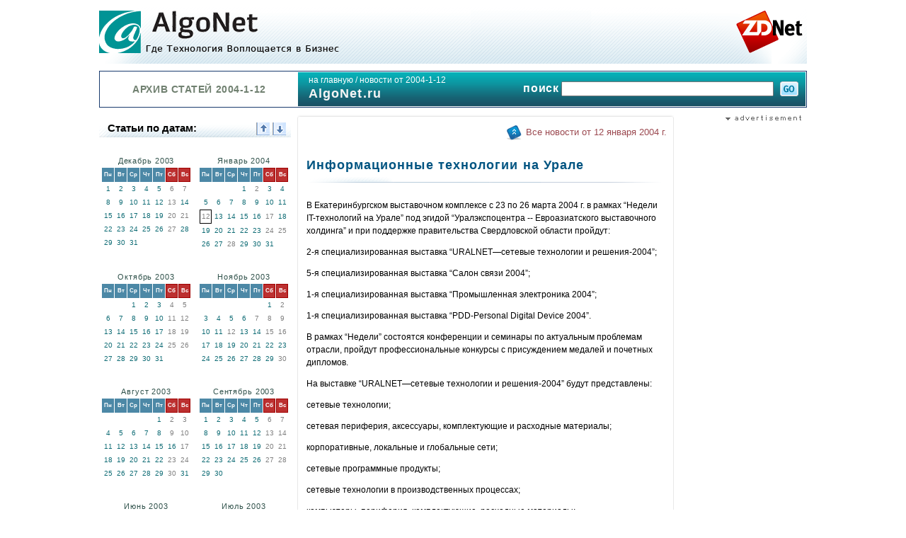

--- FILE ---
content_type: text/html
request_url: http://www.algonet.ru/?ID=312092
body_size: 3598
content:
<HTML>
<HEAD>
<META HTTP-EQUIV="Content-Type" CONTENT="text/html; charset=windows-1251">
<TITLE>Информационные технологии на Урале [AlgoNet.ru]</TITLE>
<META NAME="Description" CONTENT="">
<META NAME="Keywords" CONTENT="">
<SCRIPT language="JavaScript" SRC="/js/editable.js?ver=4"></SCRIPT>
<LINK REL="stylesheet" HREF="/algonet.css?ver=8" TYPE="text/css" MEDIA="all">
<LINK REL="SHORTCUT ICON" HREF="/favicon.ico">
</HEAD>

<BODY BGCOLOR=#FFFFFF LEFTMARGIN=0 TOPMARGIN=0 MARGINWIDTH=0 MARGINHEIGHT=0 TEXT=#000000 LINK=#005D86 VLINK=#509284 ALINK=#FD5B14>


<CENTER>

<TABLE CELLPADDING=0 CELLSPACING=0 BORDER=0 WIDTH=1000 BACKGROUND="/i/topbg.gif">
<TR>
<TD><A HREF="/"><IMG SRC=/i/algonet.gif WIDTH=340 HEIGHT=60 ALT="На главную страницу AlgoNet" BORDER=0 VSPACE=15></A></TD>
<TD ALIGN=right><IMG SRC=/i/zdnet.gif WIDTH=100 HEIGHT=60 ALT="В сотрудничестве с ZDNet"></TD>
</TR>
</TABLE>

<TABLE CELLPADDING=0 CELLSPACING=0 BORDER=0 WIDTH=1000 STYLE="margin:10px 0;">
<TR><TD STYLE="padding:1px; border:1px solid #1A3B6E;">
<TABLE CELLPADDING=0 CELLSPACING=0 BORDER=0 WIDTH="100%">
<TR>
<TD HEIGHT=48 WIDTH="28%" ALIGN=center CLASS=ARCTIT>АРХИВ СТАТЕЙ 2004-1-12</TD>
<TD WIDTH="27%" VALIGN=TOP STYLE="background: url('/i/greenbg.gif'); padding: 2px 0 2px 15px; color:#FFFFFF; line-height:19px;"><A HREF="/" CLASS=TO_HOME>на главную</A> / <A HREF=/archive/2004-1-12/ CLASS=TO_HOME>новости от 2004-1-12</A><BR><B CLASS=DOMAINTXT>AlgoNet.ru</B></TD>
<TD WIDTH="45%" STYLE="background: url('/i/greenbg.gif')" ALIGN=right>
<FORM METHOD=get ACTION=/search.php STYLE="margin:5px 10px;">
<B CLASS=POISKTXT>поиск</B>
<INPUT TYPE=text NAME="pattern" CLASS=STEXT STYLE="width:70%;">
<INPUT TYPE=submit VALUE=". " CLASS=GoBttn ONMOUSEOVER="SBgr(this,-21)" ONMOUSEOUT="SBgr(this,0)" > 
</FORM>
</TD>
</TR>
</TABLE>
</TD></TR>
</TABLE>

<TABLE CELLPADDING=0 CELLSPACING=0 BORDER=0 WIDTH=1000>


<TR VALIGN=top>

<TD WIDTH="27%">
<SCRIPT language="JavaScript">DrawCalendTit(); var YMstart=24049; var CurDay="2004-1-12";</SCRIPT>

<DIV ID=CalndCont>
<SCRIPT language="JavaScript">ReDrawC();</SCRIPT><DIV CLASS=CLASSIFL><P>&nbsp;</P><P CLASS=ADVPLACE>Место для Вашей рекламы!</P><P>&nbsp;</P></DIV>
</DIV>
</TD>


<TD WIDTH="55%" ALIGN=center>
<DIV STYLE="width:532px; height:4px;"><IMG SRC=/i/topcontborder.gif WIDTH=532 HEIGHT=4></DIV>
<DIV STYLE="width:532px; background-color:#f5f5f5;">
<DIV STYLE="width:530px; background-color:#FFFFFF; border-left: 1px solid #e8e8e8; border-right: 1px solid #e8e8e8;">
<TABLE WIDTH="100%">
<TR><TD STYLE="padding:5px 7px 20px 10px">
<P ALIGN=right><IMG SRC=/i/upicon.gif WIDTH=35 HEIGHT=30 ALIGN=absmiddle> <A HREF=/archive/2004-1-12/ CLASS=TOUP>Все новости от 12 января 2004&nbsp;г.</A> </P><H1 CLASS=ARTICLE>Информационные технологии на Урале<BR><IMG SRC=/i/listhr.gif WIDTH=504 HEIGHT=16 VSPACE=5></H1>
<p>В Екатеринбургском выставочном комплексе с 23 по 26 марта 2004 г. в рамках “Недели IT-технологий на Урале” под эгидой “Уралэкспоцентра -- Евроазиатского выставочного холдинга” и при поддержке правительства Свердловской области пройдут:
<p>2-я специализированная выставка “URALNET—сетевые технологии и решения-2004”;
<p>5-я специализированная выставка “Салон связи 2004”;
<p>1-я специализированная выставка “Промышленная электроника 2004”;
<p>1-я специализированная выставка “PDD-Personal Digital Device 2004”.
<p>
<p>В рамках “Недели” состоятся конференции и семинары по актуальным проблемам отрасли, пройдут профессиональные конкурсы с присуждением медалей и почетных дипломов.
<p>
<p>На выставке “URALNET—сетевые технологии и решения-2004” будут представлены:
<p>сетевые технологии;
<p>сетевая периферия, аксессуары, комплектующие и расходные материалы;
<p>корпоративные, локальные и глобальные сети;
<p>сетевые программные продукты;
<p>сетевые технологии в производственных процессах;
<p>компьютеры, периферия, комплектующие, расходные материалы;
<p>программное обеспечение;
<p>средства связи и системы телекоммуникаций.
<p>
<p>На выставке “Салон связи 2004” будут показаны:
<p>системы IP и компьютерной телефонии;
<p>аппаратно-программные средства защиты информации в телекоммуникационных сетях;
<p>техника и технология связи;
<p>оборудование связи;
<p>видеосвязь;
<p>мобильная связь;
<p>радиосвязь;
<p>оборудование спутникового и кабельного телевидения.
<p>
<p>
<p>На выставке “Промышленная электроника 2004” будут демонстрироваться:
<p>средства и системы автоматизации, электронные компоненты для промышленности;
<p>измерительное оборудование;
<p>линии производства, станки, инструменты и приспособления для электронной и электрической отрасли;
<p>печатные платы, производство печатных плат, программаторы;
<p>промышленные роботы и компоненты гибкой автоматики;
<p>электронные компоненты и комплектующие;
<p>полупроводниковые приборы, интегральные схемы;
<p>соединительные разъемы, оборудование для коммуникаций;
<p>волоконно-оптическая техника;
<p>силовая и  телекоммуникационная электроника.
<p>
<p>На выставке “PDD-Personal Digital Device 2004” можно будет увидеть:
<p>КПК, носимые и портативные компьютеры;
<p>смартофоны;
<p>Web-планшеты;
<p>цифровые фото- и видеокамеры;
<p>цифровые офисные аппараты;
<p>игровые видеоконсоли;
<p>ТВ-приставки.
<p>
<p>Дополнительную информацию можно получить по телефонам: (3432) 493-012, 493-017, 493-025, 493-027;  электронной почте: <a rel="nofollow" href="mailto: regina@uralexpo.mplik.ru">regina@uralexpo.mplik.ru</a> или на сайте <a rel="nofollow" href="http://www.uralexpour.ru">www.uralexpour.ru</a>.
<p>
<p><b><i>Александр Чубуков</i></b><P>&nbsp;</P>
<IMG SRC=/i/listhr.gif WIDTH=504 HEIGHT=16 VSPACE=5>
<TABLE WIDTH="100%">
<TR>
<TD NOWRAP><B><A HREF="/archive/2003-12-1/" CLASS=PREVNEXT>&larr; декабрь 2003</A></B></TD>
<TD WIDTH="100%" ALIGN=center><A CLASS=TT HREF="/archive/2004-1-8/">8</A>&nbsp; <A CLASS=TT HREF="/archive/2004-1-9/">9</A>&nbsp; <A CLASS=TT HREF="/archive/2004-1-10/">10</A>&nbsp; <A CLASS=TT HREF="/archive/2004-1-11/">11</A>&nbsp; <B CLASS=CUR>12</B>&nbsp; <A CLASS=TT HREF="/archive/2004-1-13/">13</A>&nbsp; <A CLASS=TT HREF="/archive/2004-1-14/">14</A>&nbsp; <A CLASS=TT HREF="/archive/2004-1-15/">15</A>&nbsp; <A CLASS=TT HREF="/archive/2004-1-16/">16</A></TD>
<TD NOWRAP><B><A HREF="/archive/2004-2-1/" CLASS=PREVNEXT>февраль 2004 &rarr;</A></B></TD>
</TR>
</TABLE>
</TD></TR>
</TABLE>
</DIV>
</DIV>
<DIV STYLE="width:532px; height:8px;"><IMG SRC=/i/botcontborder.gif WIDTH=532 HEIGHT=8></DIV>
</TD>

<TD WIDTH="18%" ALIGN=right>
<IMG SRC=/i/advertisement.gif WIDTH=120 HEIGHT=10 ALT="Реклама!"><BR>
&nbsp;<BR>

<!-- /52555387/algonet.ru_160x600_1 -->
<div>
<script type='text/javascript'>
  var googletag = googletag || {};
  googletag.cmd = googletag.cmd || [];
  (function() {
    var gads = document.createElement('script');
    gads.async = true;
    gads.type = 'text/javascript';
    var useSSL = 'https:' == document.location.protocol;
    gads.src = (useSSL ? 'https:' : 'http:') +
      '//www.googletagservices.com/tag/js/gpt.js';
    var node = document.getElementsByTagName('script')[0];
    node.parentNode.insertBefore(gads, node);
  })();
</script>

<script type='text/javascript'>
  googletag.cmd.push(function() {
    googletag.defineSlot('/52555387/algonet.ru_160x600_1', [160, 600], 'div-gpt-ad-1468244340925-0').addService(googletag.pubads());
    googletag.enableServices();
  });
</script>
</div>
<div id='div-gpt-ad-1468244340925-0' style='height:600px; width:160px;'>
<script type='text/javascript'>
googletag.cmd.push(function() { googletag.display('div-gpt-ad-1468244340925-0'); });
</script>
</div>

<DIV CLASS=CLASSIFR ALIGN=left><P>&nbsp;</P><P CLASS=ADVPLACE>Место для Вашей рекламы!</P><P>&nbsp;</P></DIV></TD>
</TR>
</TABLE>

&nbsp;

<DIV STYLE="width:1000px;"></DIV><SCRIPT>DrawFooter();</SCRIPT>

</CENTER>


</BODY>
</HTML>




--- FILE ---
content_type: text/html; charset=utf-8
request_url: https://www.google.com/recaptcha/api2/aframe
body_size: 265
content:
<!DOCTYPE HTML><html><head><meta http-equiv="content-type" content="text/html; charset=UTF-8"></head><body><script nonce="yawtN_fMWRo7iAxsDnGtqg">/** Anti-fraud and anti-abuse applications only. See google.com/recaptcha */ try{var clients={'sodar':'https://pagead2.googlesyndication.com/pagead/sodar?'};window.addEventListener("message",function(a){try{if(a.source===window.parent){var b=JSON.parse(a.data);var c=clients[b['id']];if(c){var d=document.createElement('img');d.src=c+b['params']+'&rc='+(localStorage.getItem("rc::a")?sessionStorage.getItem("rc::b"):"");window.document.body.appendChild(d);sessionStorage.setItem("rc::e",parseInt(sessionStorage.getItem("rc::e")||0)+1);localStorage.setItem("rc::h",'1769026178367');}}}catch(b){}});window.parent.postMessage("_grecaptcha_ready", "*");}catch(b){}</script></body></html>